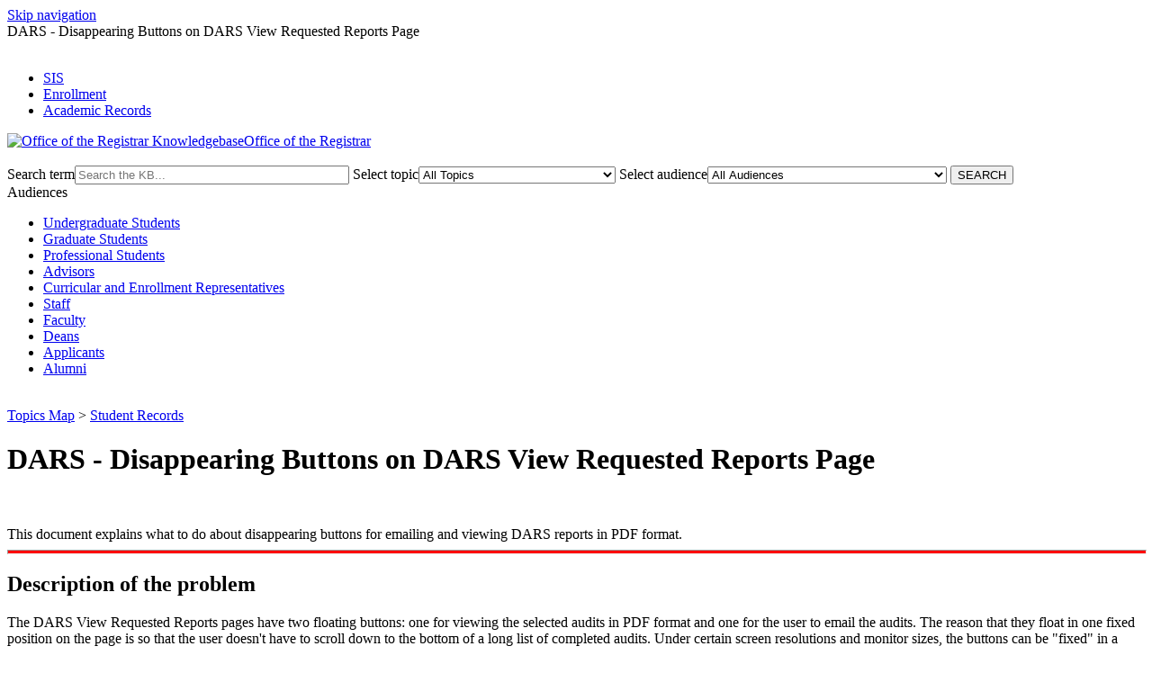

--- FILE ---
content_type: text/html; charset=utf-8
request_url: https://kb.wisc.edu/registrar/page.php?id=20184
body_size: 3774
content:
<!DOCTYPE html><html lang="en-US"><head><!-- Global site tag (gtag.js) - Google Analytics -->
<script async src="https://www.googletagmanager.com/gtag/js?id=G-HB1DSNSVZS"></script>
<script>
  window.dataLayer = window.dataLayer || [];
  function gtag(){dataLayer.push(arguments);}
  gtag('js', new Date());

  gtag('config', 'G-HB1DSNSVZS');
</script><script>(function(w,d,s,l,i){w[l]=w[l]||[];w[l].push({'gtm.start':new Date().getTime(),event:'gtm.js'});var f=d.getElementsByTagName(s)[0],j=d.createElement(s),dl=l!='dataLayer'?'&l='+l:'';j.async=true;j.src='https://www.googletagmanager.com/gtm.js?id='+i+dl;f.parentNode.insertBefore(j,f);})(window,document,'script','dataLayer','GTM-5MRHB7J');</script><title>DARS - Disappearing Buttons on DARS View Requested Reports Page</title><meta http-equiv="content-type" content="text/html; charset=utf-8"><meta name="description" content=""><meta name="keywords" content="KnowledgeBase, knowledge base, universities, colleges, higher education, knowledge sharing, knowledge collaboration, technical support self-service solutions"><meta name="application-name" content="University KnowledgeBase"><meta name="viewport" content="width=device-width, initial-scale=1.0"><link rel="canonical" href="https://kb.wisc.edu/registrar/20184"><script src="/css/kbs-base.js?v=251731" type="text/javascript"></script><link rel="stylesheet" type="text/css" media="screen" href="/css/froala-editor@3.2.2/froala_style.min.css"><link rel="stylesheet" type="text/css" media="screen" href="/css/froala-editor@3.2.2/froala_override.css"><link rel="stylesheet" type="text/css" media="screen" href="/css/tinymce@5/content.css"><link rel="stylesheet" type="text/css" media="screen" href="/css/kbs-base.css?v=251731"><link rel="stylesheet" type="text/css" media="screen" href="/css/default_layout1.css?v=251731"><link rel="stylesheet" type="text/css" media="screen" href="/images/inst1/uw-theme-kb-v5.css"><link rel="stylesheet" type="text/css" media="screen" href="/css/uw-buttons.css"><link rel="stylesheet" type="text/css" media="print" href="/css/print.css"></head><body><noscript><iframe src="https://www.googletagmanager.com/ns.html?id=GTM-5MRHB7J" height="0" width="0" style="display:none;visibility:hidden"></iframe></noscript><div id="skip-nav"><a href="#maincontent">Skip navigation</a></div><div id="body-container"><header role="banner"><div id="top-links"><div class="section group top"><div class="col span_top_1_of_3"><span class="hidden">DARS - Disappearing Buttons on DARS View Requested Reports Page</span></div><div class="col span_top_2_of_3"><img src="/css/1px_transparent.gif" alt="" style="border:0;width:0;height:0"></div><div class="col span_top_3_of_3"><div id="top-right-links"><ul><li class="first"><a href="https://kb.wisc.edu/registrar/118538" target="_blank">SIS</a></li><li><a href="https://kb.wisc.edu/registrar/112699">Enrollment</a></li><li><a href="https://kb.wisc.edu/registrar/112700">Academic Records</a></li></ul></div></div></div></div><div id="logo-search"><div class="section group logo-search"><div class="col span_logo-search_1_of_2"><div id="group-logo"><a href="https://kb.wisc.edu/registrar/"><img src="/images/inst1/uw-crest-web.png" alt="Office of the Registrar Knowledgebase" width="" height=""><span class="group-name-hide">Office of the Registrar</span></a></div></div><div class="col span_logo-search_2_of_2"><div id="search-form" class="upper" role="search"><form accept-charset="UTF-8" method="get" action="search.php" title="Search"><span id="resultc" role="status" aria-live="polite"></span><br><label for="q" class="hidden">Search term</label><input class="inputBox" id="q" type="text" name="q" placeholder="Search the KB..." value="" size="36" maxlength="140" > <label for="cat" class="hidden">Select topic</label><select class="selectBox kb-dropdown-fixed-300m" id="cat" name="cat" onchange="this.form.submit();"><option value="0">All Topics</option><option value="9079">Credit Evaluation</option><option value="13075">Curricular Services</option><option value="13076">Data Services</option><option value="9075">Enrollment</option><option value="9118">FERPA/Privacy</option><option value="9117">Grading</option><option value="13077">Graduation</option><option value="9080">Residency for Tuition</option><option value="9081">Student Information System (SIS)</option><option value="9082">Student Records</option></select> <label for="aud" class="hidden">Select audience</label><select class="selectBox kb-dropdown-fixed-300m" id="aud" name="aud" onchange="this.form.submit();"><option value="0">All Audiences</option><option value="310">Undergraduate Students</option><option value="311">Graduate Students</option><option value="391">Professional Students</option><option value="307">Advisors</option><option value="309">Curricular and Enrollment Representatives</option><option value="2">Staff</option><option value="1">Faculty</option><option value="308">Deans</option><option value="4">Applicants</option><option value="6">Alumni</option></select> <input class="search" type="submit" value="SEARCH"></form></div><script>if(document.getElementsByClassName("search")){document.getElementsByClassName("search")[0].addEventListener("click", searchBtn);}</script></div></div></div></header><div id="container"><div id="middle-sect2"><div class="section group middle-sect2"><div class="col span_middle2_1_of_2"><nav role="navigation" aria-labelledby="Audiences"><div class="kbleftlinks"><span id="Audiences" class="head">Audiences</span><ul id="kbleftul0"><li><a href="search.php?aud=310">Undergraduate Students</a></li><li><a href="search.php?aud=311">Graduate Students</a></li><li><a href="search.php?aud=391">Professional Students</a></li><li><a href="search.php?aud=307">Advisors</a></li><li><a href="search.php?aud=309">Curricular and Enrollment Representatives</a></li><li><a href="search.php?aud=2">Staff</a></li><li><a href="search.php?aud=1">Faculty</a></li><li><a href="search.php?aud=308">Deans</a></li><li><a href="search.php?aud=4">Applicants</a></li><li><a href="search.php?aud=6">Alumni</a></li></ul></div></nav></div><div class="col span_middle2_2_of_2"><main id="maincontent" role="main"><div id="page-content" role="article"><div class="fr-element fr-view"><br><span class="topic-path"><a href="topics.php">Topics Map</a> &gt; <a href="search.php?cat=9082">Student Records</a> <br></span><h1 class="title">DARS - Disappearing Buttons on DARS View Requested Reports Page</h1><div style="float:right;text-align:right;padding:1px;border-radius:2px;"></div><div class="doc-summary"><span class="kb-page-header"><p><img src="/images/group208/shared/REGI_color-flush2.png" alt=""></p></span>This document explains what to do about disappearing buttons for emailing and viewing DARS reports in PDF format.
</div><div class="doc-body"><hr style="width: 100%; height: 3px; text-align: left; color: #ff0000; background-color: #ff0000;">
<h2><a id="description" name="description"></a>Description of the problem</h2>
<p>The DARS View Requested Reports pages have two floating buttons: one for viewing the selected audits in PDF format and one for the user to email the audits. The reason that they float in one fixed position on the page is so that the user doesn't have to scroll down to the bottom of a long list of completed audits. Under certain screen resolutions and monitor sizes, the buttons can be "fixed" in a location that's off the screen.</p>
<hr style="width: 100%; height: 3px; text-align: left; color: #ff0000; background-color: #ff0000;">
<h2><a id="conditions" name="conditions"></a>Remedies</h2>
<ul>
<li>Use your browser's View menu to zoom out far enough that the buttons will appear.</li>
<li>Change your screen resolution to a size that the buttons will appear.</li>
</ul></div></div></div><br style="clear:both;"><hr class="kbhr1"><div class="doc-info"><div class="doc-attr keywords"><div class="doc-attr-name">Keywords:</div><div class="doc-attr-value"><span id="kb-page-keywords">dars (DARS)</span>&nbsp; <span id="suggestk-button"><button class="feedback-btn-link" onclick="suggestK(20184,'DARS+-+Disappearing+Buttons+on+DARS+View+Requested+Reports+Page','dars+%28DARS%29');">Suggest keywords</button></span><div id="suggestk" aria-expanded="false" style="clear:both; float:left; width:50%;"></div><div id="ks-thank-you" role="status" aria-live="polite" aria-hidden="true" tabindex="-1" style="display:none;">We appreciate your suggestion. Thank you!</div></div></div><div class="doc-attr id"><div class="doc-attr-name">Doc ID:</div><div class="doc-attr-value">20184</div></div><div class="doc-attr owner"><div class="doc-attr-name">Owned&nbsp;by:</div><div class="doc-attr-value"><span class="doc-attr-value-owner-name">Makenzie R. in </span>Office of the Registrar</div></div><div class="doc-attr created"><div class="doc-attr-name">Created:</div><div class="doc-attr-value">2011-09-09</div></div><div class="doc-attr updated"><div class="doc-attr-name">Updated:</div><div class="doc-attr-value">2025-08-04</div></div><div class="doc-attr sites"><div class="doc-attr-name">Sites:</div><div class="doc-attr-value">DoIT Help Desk, Office of the Registrar</div></div><div class="doc-attr feedback"><div class="doc-attr-value"><input type="hidden" id="did" value="20184"><span id="vote-yes"><input type="button" id="helpfulBtn" class="feedback-btn-yes" value="Helpful"></span> <span id="count-yes">0</span> &nbsp; <span id="vote-no"><input type="button" id="unhelpfulBtn" class="feedback-btn-no" value="Unhelpful"></span> <span id="count-no">0</span> &nbsp; <script>if(document.getElementById("helpfulBtn")){document.getElementById("helpfulBtn").addEventListener("click", yesVote);}if(document.getElementById("unhelpfulBtn")){document.getElementById("unhelpfulBtn").addEventListener("click", noVote);}</script> <span class="doc-comment"><a class="feedback-btn-link" href="feedback.php?action=2&amp;help=comment&amp;id=20184">Comment</a></span> <span class="suggest-doc3"><a class="feedback-btn-link" href="feedback.php?action=2&amp;help=suggest&amp;id=20184">Suggest new doc</a></span><span id="feedback-thank-you"></span></div></div></div><div class="topic-footer"> <br></div></main></div></div></div><footer><div id="copyright" role="contentinfo">Contact the <a href="https://registrar.wisc.edu/">Office of the Registrar</a><br/>
<strong>Phone:</strong> 608-262-3811<br/>
<strong>Email:</strong> registrar@em.wisc.edu <br/><br/>
<strong>Visit Us</strong><br/>
333 East Campus Mall<br/>
11th floor <br/>
Madison, WI 53715<br/><br><div id="view-toggle"><p></p></div></div></footer></div></div><script src="/cssjs/kb-collapsing-modules.js" type="text/javascript"></script><script type="text/javascript"></script>
<script type="text/javascript" src="/images/group251/shared/js/uw-theme-responsive.js"></script>
<script></script><script type="text/javascript" src="/cssjs/kb-doc-collapsing-panels.js"></script><script>if(document.getElementsByTagName("a")){let els=document.getElementsByTagName("a");for(let i=0;i<els.length;i++){els[i].addEventListener("click", lnks);}}</script></body></html>